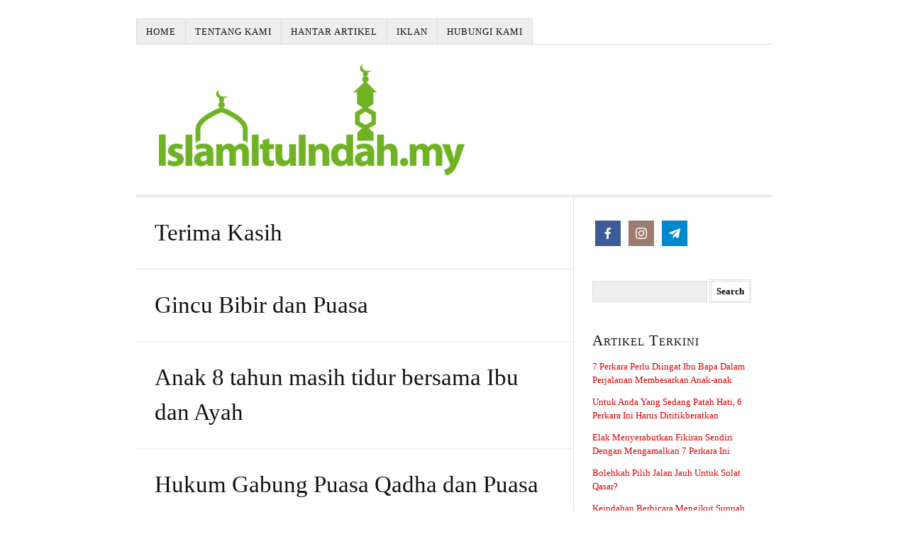

--- FILE ---
content_type: text/html; charset=UTF-8
request_url: https://www.islamituindah.my/tag/terima-kasih/
body_size: 7267
content:
<!DOCTYPE html>
<html dir="ltr" lang="en-US">
<head>
<meta charset="UTF-8" />
<meta name="viewport" content="width=device-width, initial-scale=1" />
<link href="https://www.islamituindah.my/wp-content/thesis/skins/classic-r/css.css?v=1616000852" rel="stylesheet" />
<title>Terima Kasih Archives - Islam Itu Indah</title>
<link href="https://www.islamituindah.my/feed/" rel="alternate" type="application/rss+xml" title="Islam Itu Indah feed" />
<link href="https://www.islamituindah.my/xmlrpc.php" rel="pingback" />
<link href="https://www.islamituindah.my/wp-content/themes/thesis/lib/images/favicon.ico" rel="shortcut icon" />
<meta name='robots' content='index, follow, max-snippet:-1, max-image-preview:large, max-video-preview:-1' />

	<!-- This site is optimized with the Yoast SEO plugin v26.7 - https://yoast.com/wordpress/plugins/seo/ -->
	<link rel="canonical" href="https://www.islamituindah.my/tag/terima-kasih/" />
	<meta property="og:locale" content="en_US" />
	<meta property="og:type" content="article" />
	<meta property="og:title" content="Terima Kasih Archives - Islam Itu Indah" />
	<meta property="og:url" content="https://www.islamituindah.my/tag/terima-kasih/" />
	<meta property="og:site_name" content="Islam Itu Indah" />
	<meta name="twitter:card" content="summary_large_image" />
	<script type="application/ld+json" class="yoast-schema-graph">{"@context":"https://schema.org","@graph":[{"@type":"CollectionPage","@id":"https://www.islamituindah.my/tag/terima-kasih/","url":"https://www.islamituindah.my/tag/terima-kasih/","name":"Terima Kasih Archives - Islam Itu Indah","isPartOf":{"@id":"https://www.islamituindah.my/#website"},"breadcrumb":{"@id":"https://www.islamituindah.my/tag/terima-kasih/#breadcrumb"},"inLanguage":"en-US"},{"@type":"BreadcrumbList","@id":"https://www.islamituindah.my/tag/terima-kasih/#breadcrumb","itemListElement":[{"@type":"ListItem","position":1,"name":"Home","item":"https://www.islamituindah.my/"},{"@type":"ListItem","position":2,"name":"Terima Kasih"}]},{"@type":"WebSite","@id":"https://www.islamituindah.my/#website","url":"https://www.islamituindah.my/","name":"Islam Itu Indah","description":"Sesungguhnya Agama Islam itu Mudah dan Sederhana","publisher":{"@id":"https://www.islamituindah.my/#organization"},"potentialAction":[{"@type":"SearchAction","target":{"@type":"EntryPoint","urlTemplate":"https://www.islamituindah.my/?s={search_term_string}"},"query-input":{"@type":"PropertyValueSpecification","valueRequired":true,"valueName":"search_term_string"}}],"inLanguage":"en-US"},{"@type":"Organization","@id":"https://www.islamituindah.my/#organization","name":"Islam Itu Indah","url":"https://www.islamituindah.my/","logo":{"@type":"ImageObject","inLanguage":"en-US","@id":"https://www.islamituindah.my/#/schema/logo/image/","url":"https://www.islamituindah.my/wp-content/uploads/2018/08/islamituindah.png","contentUrl":"https://www.islamituindah.my/wp-content/uploads/2018/08/islamituindah.png","width":441,"height":160,"caption":"Islam Itu Indah"},"image":{"@id":"https://www.islamituindah.my/#/schema/logo/image/"},"sameAs":["https://www.facebook.com/IslamItuIndah.my/","http://www.instagram.com/islamituindah.my/"]}]}</script>
	<!-- / Yoast SEO plugin. -->


<link rel='dns-prefetch' href='//www.googletagmanager.com' />
<link rel="alternate" type="application/rss+xml" title="Islam Itu Indah &raquo; Terima Kasih Tag Feed" href="https://www.islamituindah.my/tag/terima-kasih/feed/" />
<style id='wp-img-auto-sizes-contain-inline-css' type='text/css'>
img:is([sizes=auto i],[sizes^="auto," i]){contain-intrinsic-size:3000px 1500px}
/*# sourceURL=wp-img-auto-sizes-contain-inline-css */
</style>

<style id='wp-emoji-styles-inline-css' type='text/css'>

	img.wp-smiley, img.emoji {
		display: inline !important;
		border: none !important;
		box-shadow: none !important;
		height: 1em !important;
		width: 1em !important;
		margin: 0 0.07em !important;
		vertical-align: -0.1em !important;
		background: none !important;
		padding: 0 !important;
	}
/*# sourceURL=wp-emoji-styles-inline-css */
</style>
<link rel='stylesheet' id='wp-block-library-css' href='https://www.islamituindah.my/wp-includes/css/dist/block-library/style.min.css?ver=6.9' type='text/css' media='all' />
<style id='global-styles-inline-css' type='text/css'>
:root{--wp--preset--aspect-ratio--square: 1;--wp--preset--aspect-ratio--4-3: 4/3;--wp--preset--aspect-ratio--3-4: 3/4;--wp--preset--aspect-ratio--3-2: 3/2;--wp--preset--aspect-ratio--2-3: 2/3;--wp--preset--aspect-ratio--16-9: 16/9;--wp--preset--aspect-ratio--9-16: 9/16;--wp--preset--color--black: #000000;--wp--preset--color--cyan-bluish-gray: #abb8c3;--wp--preset--color--white: #ffffff;--wp--preset--color--pale-pink: #f78da7;--wp--preset--color--vivid-red: #cf2e2e;--wp--preset--color--luminous-vivid-orange: #ff6900;--wp--preset--color--luminous-vivid-amber: #fcb900;--wp--preset--color--light-green-cyan: #7bdcb5;--wp--preset--color--vivid-green-cyan: #00d084;--wp--preset--color--pale-cyan-blue: #8ed1fc;--wp--preset--color--vivid-cyan-blue: #0693e3;--wp--preset--color--vivid-purple: #9b51e0;--wp--preset--gradient--vivid-cyan-blue-to-vivid-purple: linear-gradient(135deg,rgb(6,147,227) 0%,rgb(155,81,224) 100%);--wp--preset--gradient--light-green-cyan-to-vivid-green-cyan: linear-gradient(135deg,rgb(122,220,180) 0%,rgb(0,208,130) 100%);--wp--preset--gradient--luminous-vivid-amber-to-luminous-vivid-orange: linear-gradient(135deg,rgb(252,185,0) 0%,rgb(255,105,0) 100%);--wp--preset--gradient--luminous-vivid-orange-to-vivid-red: linear-gradient(135deg,rgb(255,105,0) 0%,rgb(207,46,46) 100%);--wp--preset--gradient--very-light-gray-to-cyan-bluish-gray: linear-gradient(135deg,rgb(238,238,238) 0%,rgb(169,184,195) 100%);--wp--preset--gradient--cool-to-warm-spectrum: linear-gradient(135deg,rgb(74,234,220) 0%,rgb(151,120,209) 20%,rgb(207,42,186) 40%,rgb(238,44,130) 60%,rgb(251,105,98) 80%,rgb(254,248,76) 100%);--wp--preset--gradient--blush-light-purple: linear-gradient(135deg,rgb(255,206,236) 0%,rgb(152,150,240) 100%);--wp--preset--gradient--blush-bordeaux: linear-gradient(135deg,rgb(254,205,165) 0%,rgb(254,45,45) 50%,rgb(107,0,62) 100%);--wp--preset--gradient--luminous-dusk: linear-gradient(135deg,rgb(255,203,112) 0%,rgb(199,81,192) 50%,rgb(65,88,208) 100%);--wp--preset--gradient--pale-ocean: linear-gradient(135deg,rgb(255,245,203) 0%,rgb(182,227,212) 50%,rgb(51,167,181) 100%);--wp--preset--gradient--electric-grass: linear-gradient(135deg,rgb(202,248,128) 0%,rgb(113,206,126) 100%);--wp--preset--gradient--midnight: linear-gradient(135deg,rgb(2,3,129) 0%,rgb(40,116,252) 100%);--wp--preset--font-size--small: 13px;--wp--preset--font-size--medium: 20px;--wp--preset--font-size--large: 36px;--wp--preset--font-size--x-large: 42px;--wp--preset--spacing--20: 0.44rem;--wp--preset--spacing--30: 0.67rem;--wp--preset--spacing--40: 1rem;--wp--preset--spacing--50: 1.5rem;--wp--preset--spacing--60: 2.25rem;--wp--preset--spacing--70: 3.38rem;--wp--preset--spacing--80: 5.06rem;--wp--preset--shadow--natural: 6px 6px 9px rgba(0, 0, 0, 0.2);--wp--preset--shadow--deep: 12px 12px 50px rgba(0, 0, 0, 0.4);--wp--preset--shadow--sharp: 6px 6px 0px rgba(0, 0, 0, 0.2);--wp--preset--shadow--outlined: 6px 6px 0px -3px rgb(255, 255, 255), 6px 6px rgb(0, 0, 0);--wp--preset--shadow--crisp: 6px 6px 0px rgb(0, 0, 0);}:where(.is-layout-flex){gap: 0.5em;}:where(.is-layout-grid){gap: 0.5em;}body .is-layout-flex{display: flex;}.is-layout-flex{flex-wrap: wrap;align-items: center;}.is-layout-flex > :is(*, div){margin: 0;}body .is-layout-grid{display: grid;}.is-layout-grid > :is(*, div){margin: 0;}:where(.wp-block-columns.is-layout-flex){gap: 2em;}:where(.wp-block-columns.is-layout-grid){gap: 2em;}:where(.wp-block-post-template.is-layout-flex){gap: 1.25em;}:where(.wp-block-post-template.is-layout-grid){gap: 1.25em;}.has-black-color{color: var(--wp--preset--color--black) !important;}.has-cyan-bluish-gray-color{color: var(--wp--preset--color--cyan-bluish-gray) !important;}.has-white-color{color: var(--wp--preset--color--white) !important;}.has-pale-pink-color{color: var(--wp--preset--color--pale-pink) !important;}.has-vivid-red-color{color: var(--wp--preset--color--vivid-red) !important;}.has-luminous-vivid-orange-color{color: var(--wp--preset--color--luminous-vivid-orange) !important;}.has-luminous-vivid-amber-color{color: var(--wp--preset--color--luminous-vivid-amber) !important;}.has-light-green-cyan-color{color: var(--wp--preset--color--light-green-cyan) !important;}.has-vivid-green-cyan-color{color: var(--wp--preset--color--vivid-green-cyan) !important;}.has-pale-cyan-blue-color{color: var(--wp--preset--color--pale-cyan-blue) !important;}.has-vivid-cyan-blue-color{color: var(--wp--preset--color--vivid-cyan-blue) !important;}.has-vivid-purple-color{color: var(--wp--preset--color--vivid-purple) !important;}.has-black-background-color{background-color: var(--wp--preset--color--black) !important;}.has-cyan-bluish-gray-background-color{background-color: var(--wp--preset--color--cyan-bluish-gray) !important;}.has-white-background-color{background-color: var(--wp--preset--color--white) !important;}.has-pale-pink-background-color{background-color: var(--wp--preset--color--pale-pink) !important;}.has-vivid-red-background-color{background-color: var(--wp--preset--color--vivid-red) !important;}.has-luminous-vivid-orange-background-color{background-color: var(--wp--preset--color--luminous-vivid-orange) !important;}.has-luminous-vivid-amber-background-color{background-color: var(--wp--preset--color--luminous-vivid-amber) !important;}.has-light-green-cyan-background-color{background-color: var(--wp--preset--color--light-green-cyan) !important;}.has-vivid-green-cyan-background-color{background-color: var(--wp--preset--color--vivid-green-cyan) !important;}.has-pale-cyan-blue-background-color{background-color: var(--wp--preset--color--pale-cyan-blue) !important;}.has-vivid-cyan-blue-background-color{background-color: var(--wp--preset--color--vivid-cyan-blue) !important;}.has-vivid-purple-background-color{background-color: var(--wp--preset--color--vivid-purple) !important;}.has-black-border-color{border-color: var(--wp--preset--color--black) !important;}.has-cyan-bluish-gray-border-color{border-color: var(--wp--preset--color--cyan-bluish-gray) !important;}.has-white-border-color{border-color: var(--wp--preset--color--white) !important;}.has-pale-pink-border-color{border-color: var(--wp--preset--color--pale-pink) !important;}.has-vivid-red-border-color{border-color: var(--wp--preset--color--vivid-red) !important;}.has-luminous-vivid-orange-border-color{border-color: var(--wp--preset--color--luminous-vivid-orange) !important;}.has-luminous-vivid-amber-border-color{border-color: var(--wp--preset--color--luminous-vivid-amber) !important;}.has-light-green-cyan-border-color{border-color: var(--wp--preset--color--light-green-cyan) !important;}.has-vivid-green-cyan-border-color{border-color: var(--wp--preset--color--vivid-green-cyan) !important;}.has-pale-cyan-blue-border-color{border-color: var(--wp--preset--color--pale-cyan-blue) !important;}.has-vivid-cyan-blue-border-color{border-color: var(--wp--preset--color--vivid-cyan-blue) !important;}.has-vivid-purple-border-color{border-color: var(--wp--preset--color--vivid-purple) !important;}.has-vivid-cyan-blue-to-vivid-purple-gradient-background{background: var(--wp--preset--gradient--vivid-cyan-blue-to-vivid-purple) !important;}.has-light-green-cyan-to-vivid-green-cyan-gradient-background{background: var(--wp--preset--gradient--light-green-cyan-to-vivid-green-cyan) !important;}.has-luminous-vivid-amber-to-luminous-vivid-orange-gradient-background{background: var(--wp--preset--gradient--luminous-vivid-amber-to-luminous-vivid-orange) !important;}.has-luminous-vivid-orange-to-vivid-red-gradient-background{background: var(--wp--preset--gradient--luminous-vivid-orange-to-vivid-red) !important;}.has-very-light-gray-to-cyan-bluish-gray-gradient-background{background: var(--wp--preset--gradient--very-light-gray-to-cyan-bluish-gray) !important;}.has-cool-to-warm-spectrum-gradient-background{background: var(--wp--preset--gradient--cool-to-warm-spectrum) !important;}.has-blush-light-purple-gradient-background{background: var(--wp--preset--gradient--blush-light-purple) !important;}.has-blush-bordeaux-gradient-background{background: var(--wp--preset--gradient--blush-bordeaux) !important;}.has-luminous-dusk-gradient-background{background: var(--wp--preset--gradient--luminous-dusk) !important;}.has-pale-ocean-gradient-background{background: var(--wp--preset--gradient--pale-ocean) !important;}.has-electric-grass-gradient-background{background: var(--wp--preset--gradient--electric-grass) !important;}.has-midnight-gradient-background{background: var(--wp--preset--gradient--midnight) !important;}.has-small-font-size{font-size: var(--wp--preset--font-size--small) !important;}.has-medium-font-size{font-size: var(--wp--preset--font-size--medium) !important;}.has-large-font-size{font-size: var(--wp--preset--font-size--large) !important;}.has-x-large-font-size{font-size: var(--wp--preset--font-size--x-large) !important;}
/*# sourceURL=global-styles-inline-css */
</style>

<style id='classic-theme-styles-inline-css' type='text/css'>
/*! This file is auto-generated */
.wp-block-button__link{color:#fff;background-color:#32373c;border-radius:9999px;box-shadow:none;text-decoration:none;padding:calc(.667em + 2px) calc(1.333em + 2px);font-size:1.125em}.wp-block-file__button{background:#32373c;color:#fff;text-decoration:none}
/*# sourceURL=/wp-includes/css/classic-themes.min.css */
</style>
<link rel='stylesheet' id='mashsb-styles-css' href='https://www.islamituindah.my/wp-content/plugins/mashsharer/assets/css/mashsb.min.css?ver=4.0.47' type='text/css' media='all' />
<style id='mashsb-styles-inline-css' type='text/css'>
.mashsb-count {color:#cccccc;}@media only screen and (min-width:568px){.mashsb-buttons a {min-width: 177px;}}
/*# sourceURL=mashsb-styles-inline-css */
</style>
<link rel='stylesheet' id='social-icons-general-css' href='//www.islamituindah.my/wp-content/plugins/social-icons/assets/css/social-icons.css?ver=1.7.4' type='text/css' media='all' />
<link rel='stylesheet' id='ecae-frontend-css' href='https://www.islamituindah.my/wp-content/plugins/easy-custom-auto-excerpt/assets/style-frontend.css?ver=2.5.0' type='text/css' media='all' />
<link rel='stylesheet' id='ecae-buttonskin-none-css' href='https://www.islamituindah.my/wp-content/plugins/easy-custom-auto-excerpt/buttons/ecae-buttonskin-none.css?ver=2.5.0' type='text/css' media='all' />
<script type="text/javascript" src="https://www.islamituindah.my/wp-includes/js/jquery/jquery.min.js?ver=3.7.1" id="jquery-core-js"></script>
<script type="text/javascript" src="https://www.islamituindah.my/wp-includes/js/jquery/jquery-migrate.min.js?ver=3.4.1" id="jquery-migrate-js"></script>
<script type="text/javascript" id="mashsb-js-extra">
/* <![CDATA[ */
var mashsb = {"shares":"8","round_shares":"1","animate_shares":"0","dynamic_buttons":"0","share_url":"https://www.islamituindah.my/gincu-bibir-dan-puasa/","title":"Gincu+Bibir+dan+Puasa","image":null,"desc":"Soalan; Assalamualaikum, terima kasih ustaz atas perkongsian ilmu yang dapat saya manfaatkan. di sini saya ada sedikit kemusykilan. adakah benar pemakaian gincu akan menyebabkan puasa terbatal? bagaimana sekiranya menyapu pelembab bibir? terima kasih.\n\nJawapan;\n\n1. Dari segi \u2026","hashtag":"","subscribe":"content","subscribe_url":"","activestatus":"1","singular":"0","twitter_popup":"1","refresh":"0","nonce":"60fc6a0ffe","postid":"","servertime":"1768550611","ajaxurl":"https://www.islamituindah.my/wp-admin/admin-ajax.php"};
//# sourceURL=mashsb-js-extra
/* ]]> */
</script>
<script type="text/javascript" src="https://www.islamituindah.my/wp-content/plugins/mashsharer/assets/js/mashsb.min.js?ver=4.0.47" id="mashsb-js"></script>
<link rel="https://api.w.org/" href="https://www.islamituindah.my/wp-json/" /><link rel="alternate" title="JSON" type="application/json" href="https://www.islamituindah.my/wp-json/wp/v2/tags/1376" /><meta name="generator" content="Site Kit by Google 1.170.0" /><meta name="google-site-verification" content="0PXxbqKxP9qN679OpCSpu2nT8o08r5A9Pntt-KB29Sk" /><noscript><style>.menu { display: block; }</style></noscript></head>
<body data-rsssl=1 class="template-tag template-terima-kasih">
<div class="container">
	<span class="menu_control">≡ Menu</span>
<ul id="menu-main-menu-02" class="menu"><li id="menu-item-3045" class="a1i0s0 menu-item menu-item-type-custom menu-item-object-custom menu-item-3045"><a href="https://islamituindah.my/">Home</a></li>
<li id="menu-item-3179" class="menu-item menu-item-type-post_type menu-item-object-page menu-item-3179"><a href="https://www.islamituindah.my/tentang-kami/">Tentang Kami</a></li>
<li id="menu-item-2997" class="menu-item menu-item-type-post_type menu-item-object-page menu-item-2997"><a href="https://www.islamituindah.my/hantar-artikel/">Hantar Artikel</a></li>
<li id="menu-item-3233" class="menu-item menu-item-type-post_type menu-item-object-page menu-item-3233"><a href="https://www.islamituindah.my/iklan/">Iklan</a></li>
<li id="menu-item-10883" class="menu-item menu-item-type-post_type menu-item-object-page menu-item-10883"><a href="https://www.islamituindah.my/hubungi-kami/">Hubungi Kami</a></li>
</ul>
	<div id="header" class="header">
		<div id="site_title" class="has-logo"><img id="thesis_logo_image" src="https://www.islamituindah.my/wp-content/uploads/2020/02/islamituindah.png" alt="Islam Itu Indah" width="441" height="160" /></div>
	</div>
	<div class="columns">
		<div class="content">
			<div class="archive_intro post_box grt top">
				<h1 class="archive_title headline">Terima Kasih</h1>
			</div>
			<article id="post-1814" class="post_box grt top">
				<div class="headline_area">
					<h2 class="headline"><a href="https://www.islamituindah.my/gincu-bibir-dan-puasa/" rel="bookmark">Gincu Bibir dan Puasa</a></h2>
					<div class="byline small">
					</div>
				</div>
			</article>
			<article id="post-1729" class="post_box grt">
				<div class="headline_area">
					<h2 class="headline"><a href="https://www.islamituindah.my/anak-tidur-bersama-ibu-dan-ayah/" rel="bookmark">Anak 8 tahun masih tidur bersama Ibu dan Ayah</a></h2>
					<div class="byline small">
					</div>
				</div>
			</article>
			<article id="post-1581" class="post_box grt">
				<div class="headline_area">
					<h2 class="headline"><a href="https://www.islamituindah.my/hukum-gabung-puasa-qadha-dan-puasa-enam-syawal/" rel="bookmark">Hukum Gabung Puasa Qadha dan Puasa Enam Syawal</a></h2>
					<div class="byline small">
					</div>
				</div>
			</article>
			<article id="post-1561" class="post_box grt">
				<div class="headline_area">
					<h2 class="headline"><a href="https://www.islamituindah.my/masuk-alat-scan-ke-dalam-faraj-adakah-batal-puasa/" rel="bookmark">Masuk Alat Scan Ke Dalam Faraj, Adakah Batal Puasa?</a></h2>
					<div class="byline small">
					</div>
				</div>
			</article>
			<article id="post-616" class="post_box grt">
				<div class="headline_area">
					<h2 class="headline"><a href="https://www.islamituindah.my/perkara-sebenar-ketika-pemeriksaan-jais-di-gereja-beserta-bukti/" rel="bookmark">Perkara sebenar ketika pemeriksaan JAIS di gereja, beserta bukti</a></h2>
					<div class="byline small">
					</div>
				</div>
			</article>
		</div>
		<div class="sidebar">
<div class="widget social-icons widget_social_icons" id="themegrill_social_icons-2">		
		<ul class="social-icons-lists icons-background-square">

			
				<li class="social-icons-list-item">
					<a href="https://www.facebook.com/IslamItuIndah.my/"   class="social-icon">
						<span class="socicon socicon-facebook" style="padding: 10px; font-size: 16px; background-color: #3e5b98"></span>

											</a>
				</li>

			
				<li class="social-icons-list-item">
					<a href="https://www.instagram.com/islamituindah.my/"   class="social-icon">
						<span class="socicon socicon-instagram" style="padding: 10px; font-size: 16px; background-color: #9c7c6e"></span>

											</a>
				</li>

			
				<li class="social-icons-list-item">
					<a href="https://telegram.me/islamituindahmy"   class="social-icon">
						<span class="socicon socicon-telegram" style="padding: 10px; font-size: 16px; background-color: #0088cc"></span>

											</a>
				</li>

			
		</ul>

		</div><div class="widget widget_search" id="search-3"><form role="search" method="get" id="searchform" class="searchform" action="https://www.islamituindah.my/">
				<div>
					<label class="screen-reader-text" for="s">Search for:</label>
					<input type="text" value="" name="s" id="s" />
					<input type="submit" id="searchsubmit" value="Search" />
				</div>
			</form></div>
		<div class="widget widget_recent_entries" id="recent-posts-3">
		<p class="widget_title">Artikel Terkini</p>
		<ul>
											<li>
					<a href="https://www.islamituindah.my/7-perkara-perlu-diingat-ibu-bapa-dalam-perjalanan-membesarkan-anak-anak/">7 Perkara Perlu Diingat Ibu Bapa Dalam Perjalanan Membesarkan Anak-anak</a>
									</li>
											<li>
					<a href="https://www.islamituindah.my/untuk-anda-yang-sedang-patah-hati-6-perkara-ini-harus-dititikberatkan/">Untuk Anda Yang Sedang Patah Hati, 6 Perkara Ini Harus Dititikberatkan</a>
									</li>
											<li>
					<a href="https://www.islamituindah.my/elak-menyerabutkan-fikiran-sendiri-dengan-mengamalkan-7-perkara-ini/">Elak Menyerabutkan Fikiran Sendiri Dengan Mengamalkan 7 Perkara Ini</a>
									</li>
											<li>
					<a href="https://www.islamituindah.my/bolehkah-pilih-jalan-jauh-untuk-solat-qasar/">Bolehkah Pilih Jalan Jauh Untuk Solat Qasar?</a>
									</li>
											<li>
					<a href="https://www.islamituindah.my/keindahan-berbicara-mengikut-sunnah-rasulullah/">Keindahan Berbicara Mengikut Sunnah Rasulullah</a>
									</li>
					</ul>

		</div><div class="widget_text widget widget_custom_html" id="custom_html-3"><p class="widget_title">MSA</p><div class="textwidget custom-html-widget"><a href="https://kamidental.my" target="_blank" rel="noopener">Klinik Pergigian Kami Dental</a>
<br><a href="https://www.kambingaqiqah.com.my" target="_blank" rel="noopener">Kambing Aqiqah Murah</a>
<br><a href="https://www.17grambeans.com.my/coffee-catering/" target="_blank" rel="noopener">Coffee Catering</a>
<br><a href="https://www.17grambeans.com.my/coffee-catering-in-kuala-lumpur/" target="_blank" rel="noopener">Coffee Catering in Kuala Lumpur</a></div></div>		</div>
	</div>
	<div class="footer">
		<p class="attribution">© 2020 MSA Universal PLT (LLP0009929-LGN)</p>
	</div>
</div>
<script type="speculationrules">
{"prefetch":[{"source":"document","where":{"and":[{"href_matches":"/*"},{"not":{"href_matches":["/wp-*.php","/wp-admin/*","/wp-content/uploads/*","/wp-content/*","/wp-content/plugins/*","/wp-content/themes/thesis/*","/*\\?(.+)"]}},{"not":{"selector_matches":"a[rel~=\"nofollow\"]"}},{"not":{"selector_matches":".no-prefetch, .no-prefetch a"}}]},"eagerness":"conservative"}]}
</script>
<script id="wp-emoji-settings" type="application/json">
{"baseUrl":"https://s.w.org/images/core/emoji/17.0.2/72x72/","ext":".png","svgUrl":"https://s.w.org/images/core/emoji/17.0.2/svg/","svgExt":".svg","source":{"concatemoji":"https://www.islamituindah.my/wp-includes/js/wp-emoji-release.min.js?ver=6.9"}}
</script>
<script type="module">
/* <![CDATA[ */
/*! This file is auto-generated */
const a=JSON.parse(document.getElementById("wp-emoji-settings").textContent),o=(window._wpemojiSettings=a,"wpEmojiSettingsSupports"),s=["flag","emoji"];function i(e){try{var t={supportTests:e,timestamp:(new Date).valueOf()};sessionStorage.setItem(o,JSON.stringify(t))}catch(e){}}function c(e,t,n){e.clearRect(0,0,e.canvas.width,e.canvas.height),e.fillText(t,0,0);t=new Uint32Array(e.getImageData(0,0,e.canvas.width,e.canvas.height).data);e.clearRect(0,0,e.canvas.width,e.canvas.height),e.fillText(n,0,0);const a=new Uint32Array(e.getImageData(0,0,e.canvas.width,e.canvas.height).data);return t.every((e,t)=>e===a[t])}function p(e,t){e.clearRect(0,0,e.canvas.width,e.canvas.height),e.fillText(t,0,0);var n=e.getImageData(16,16,1,1);for(let e=0;e<n.data.length;e++)if(0!==n.data[e])return!1;return!0}function u(e,t,n,a){switch(t){case"flag":return n(e,"\ud83c\udff3\ufe0f\u200d\u26a7\ufe0f","\ud83c\udff3\ufe0f\u200b\u26a7\ufe0f")?!1:!n(e,"\ud83c\udde8\ud83c\uddf6","\ud83c\udde8\u200b\ud83c\uddf6")&&!n(e,"\ud83c\udff4\udb40\udc67\udb40\udc62\udb40\udc65\udb40\udc6e\udb40\udc67\udb40\udc7f","\ud83c\udff4\u200b\udb40\udc67\u200b\udb40\udc62\u200b\udb40\udc65\u200b\udb40\udc6e\u200b\udb40\udc67\u200b\udb40\udc7f");case"emoji":return!a(e,"\ud83e\u1fac8")}return!1}function f(e,t,n,a){let r;const o=(r="undefined"!=typeof WorkerGlobalScope&&self instanceof WorkerGlobalScope?new OffscreenCanvas(300,150):document.createElement("canvas")).getContext("2d",{willReadFrequently:!0}),s=(o.textBaseline="top",o.font="600 32px Arial",{});return e.forEach(e=>{s[e]=t(o,e,n,a)}),s}function r(e){var t=document.createElement("script");t.src=e,t.defer=!0,document.head.appendChild(t)}a.supports={everything:!0,everythingExceptFlag:!0},new Promise(t=>{let n=function(){try{var e=JSON.parse(sessionStorage.getItem(o));if("object"==typeof e&&"number"==typeof e.timestamp&&(new Date).valueOf()<e.timestamp+604800&&"object"==typeof e.supportTests)return e.supportTests}catch(e){}return null}();if(!n){if("undefined"!=typeof Worker&&"undefined"!=typeof OffscreenCanvas&&"undefined"!=typeof URL&&URL.createObjectURL&&"undefined"!=typeof Blob)try{var e="postMessage("+f.toString()+"("+[JSON.stringify(s),u.toString(),c.toString(),p.toString()].join(",")+"));",a=new Blob([e],{type:"text/javascript"});const r=new Worker(URL.createObjectURL(a),{name:"wpTestEmojiSupports"});return void(r.onmessage=e=>{i(n=e.data),r.terminate(),t(n)})}catch(e){}i(n=f(s,u,c,p))}t(n)}).then(e=>{for(const n in e)a.supports[n]=e[n],a.supports.everything=a.supports.everything&&a.supports[n],"flag"!==n&&(a.supports.everythingExceptFlag=a.supports.everythingExceptFlag&&a.supports[n]);var t;a.supports.everythingExceptFlag=a.supports.everythingExceptFlag&&!a.supports.flag,a.supports.everything||((t=a.source||{}).concatemoji?r(t.concatemoji):t.wpemoji&&t.twemoji&&(r(t.twemoji),r(t.wpemoji)))});
//# sourceURL=https://www.islamituindah.my/wp-includes/js/wp-emoji-loader.min.js
/* ]]> */
</script>
<script>(function(d,g){d[g]||(d[g]=function(g){return this.querySelectorAll("."+g)},Element.prototype[g]=d[g])})(document,"getElementsByClassName");(function(){var classes = document.getElementsByClassName('menu_control');for (i = 0; i < classes.length; i++) {classes[i].onclick = function() {var menu = this.nextElementSibling;if (/show_menu/.test(menu.className))menu.className = menu.className.replace('show_menu', '').trim();else menu.className += ' show_menu';if (/menu_control_triggered/.test(this.className))this.className = this.className.replace('menu_control_triggered', '').trim();else this.className += ' menu_control_triggered';};}})();</script>
</body>
</html>

<!-- Page cached by LiteSpeed Cache 7.7 on 2026-01-16 16:03:31 -->